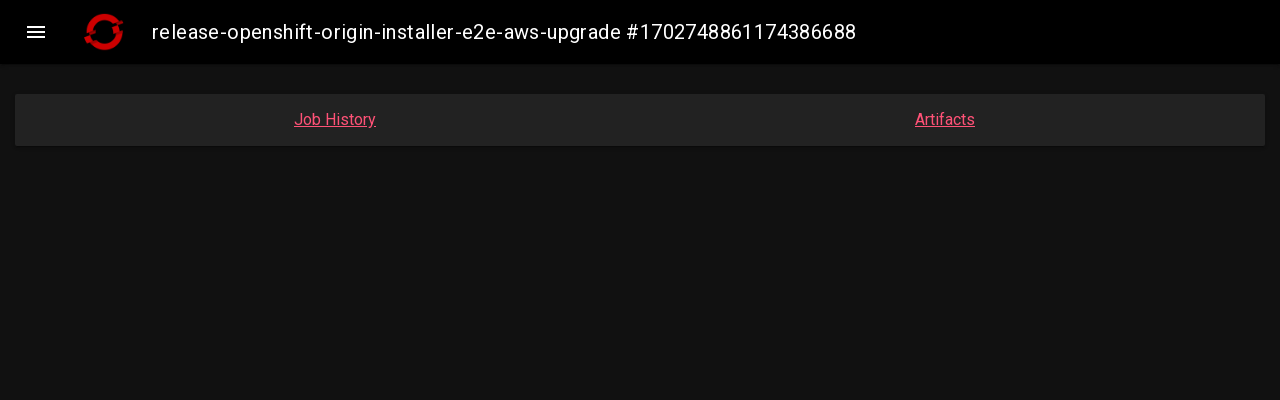

--- FILE ---
content_type: text/html; charset=utf-8
request_url: https://prow.ci.openshift.org/view/gs/origin-ci-test/logs/release-openshift-origin-installer-e2e-aws-upgrade/1702748861174386688
body_size: 1337
content:







<!DOCTYPE html>
<html lang="en">
<head>
  <meta charset="UTF-8">
  <script type="text/javascript">
    var csrfToken = "X7KpbxvmcDJTEDWXkTn/u9lpSm9epskO5dwQ2fkj6KG7CuJX1cEgqu5zF9hzxJuBxeNO9cj03IEye9hlcgcIkw==";
  </script>
  
  
  <script>
    function gtag() {}
  </script>
  
  
  <title>release-openshift-origin-installer-e2e-aws-upgrade #1702748861174386688</title>
  <link rel="stylesheet" href="https://cdnjs.cloudflare.com/ajax/libs/material-design-lite/1.3.0/material.indigo-pink.min.css">
  <link rel="stylesheet" type="text/css" href="/static/style.css?v=v20260128-95b2a3412">
  <link rel="stylesheet" type="text/css" href="/static/extensions/style.css?v=v20260128-95b2a3412">
  <link rel="stylesheet" href="https://fonts.googleapis.com/css?family=Roboto:400,700">
  <link rel="stylesheet" href="https://fonts.googleapis.com/icon?family=Material+Icons">
  <script type="text/javascript" src="/static/extensions/script.js?v=v20260128-95b2a3412"></script>
  <script defer src="https://cdnjs.cloudflare.com/ajax/libs/material-design-lite/1.3.0/material.min.js"></script>
  
<script type="text/javascript">
  var src = "gs/test-platform-results/logs/release-openshift-origin-installer-e2e-aws-upgrade/1702748861174386688";
  var lensArtifacts = {};
  var lensIndexes =  null ;
  var rerunCreatesJob =  true ;
  var prowJob = "";
  var prowJobName = "";
  var prowJobState = "";
</script>
<script type="text/javascript" src="/static/spyglass_bundle.min.js?v=v20260128-95b2a3412"></script>
<link rel="stylesheet" type="text/css" href="/static/spyglass/spyglass.css?v=v20260128-95b2a3412">

</head>
<body id="spyglass">
<div id="alert-container"></div>
<div class="mdl-layout mdl-js-layout mdl-layout--fixed-header">
  <header class="mdl-layout__header" style="background-color: black;">
    <div id="header-title" class="mdl-layout__header-row">
      <a href="/"
         class="logo"><img src="/static/extensions/logo.png?v=v20260128-95b2a3412" alt="kubernetes logo" class="logo"/></a>
      <span class="mdl-layout-title header-title">release-openshift-origin-installer-e2e-aws-upgrade #1702748861174386688</span>
    </div>
  </header>
  <div class="mdl-layout__drawer">
    <span class="mdl-layout-title">Prow Dashboard</span>
    <nav class="mdl-navigation">
      <a class="mdl-navigation__link" href="/">Prow Status</a>
      
        <a class="mdl-navigation__link" href="/pr">PR Status</a>
      
      <a class="mdl-navigation__link" href="/command-help">Command Help</a>
      
        <a class="mdl-navigation__link" href="/tide">Tide Status</a>
        <a class="mdl-navigation__link" href="/tide-history">Tide History</a>
      
      <a class="mdl-navigation__link" href="/plugins">Plugins</a>
      <a class="mdl-navigation__link" href="/configured-jobs">Configured Jobs</a>
      <a class="mdl-navigation__link" href="https://docs.prow.k8s.io/docs/" target="_blank">Documentation <span class="material-icons">open_in_new</span></a>
    </nav>
    <footer>
      v20260128-95b2a3412
    </footer>
  </div>
  <div id="loading-progress" class="mdl-progress mdl-js-progress mdl-progress__indeterminate hidden"></div>
  <main class="mdl-layout__content">
    


<div id="lens-container">
  
  <div id="links-card" class="mdl-card mdl-shadow--2dp lens-card">
    <a href="/job-history/gs/test-platform-results/logs/release-openshift-origin-installer-e2e-aws-upgrade">Job History</a>
    
    
    
    <a href="https://gcsweb-ci.apps.ci.l2s4.p1.openshiftapps.com/gcs/test-platform-results/logs/release-openshift-origin-installer-e2e-aws-upgrade/1702748861174386688/">Artifacts</a>
    
    
  </div>
  
  
  
</div>

  </main>
</div>

<div id="toast" class="mdl-js-snackbar mdl-snackbar">
  <div class="mdl-snackbar__text"></div>
  <button class="mdl-snackbar__action" type="button"></button>
</div>
<div id="toastAlert" class="mdl-js-snackbar mdl-snackbar">
  <div class="mdl-snackbar__text"></div>
  <button class="mdl-snackbar__action" type="button"></button>
</div>
</body>
</html>


<div id="rerun">
  <div class="modal-content"></div>
</div>
